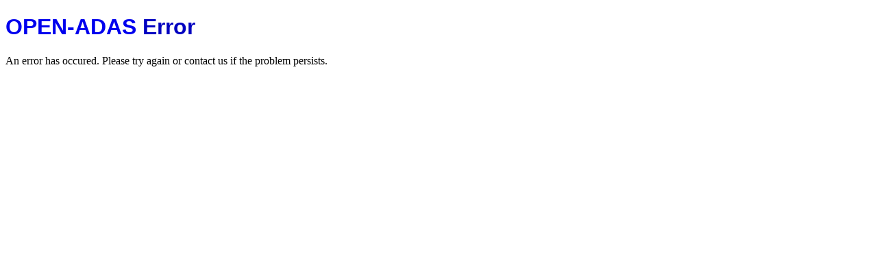

--- FILE ---
content_type: text/html; charset=UTF-8
request_url: https://open.adas.ac.uk/element/detail/adf48/nrb05%5D%5Bal/freeform
body_size: 449
content:
<!DOCTYPE html 
     PUBLIC "-//W3C//DTD XHTML 1.0 Transitional//EN"
     "http://www.w3.org/TR/xhtml1/DTD/xhtml1-transitional.dtd">


<html>
<head>


<title>
OPEN-ADAS Error
</title>


</head>

<body>

<h1><font color="#0000c0" face="arial, helvetica, sans-serif"><a href="/" style="text-decoration:none">OPEN-ADAS</a> Error</font></h1>

<p>An error has occured. Please try again or contact us if the problem
persists.

</body>
</html>
